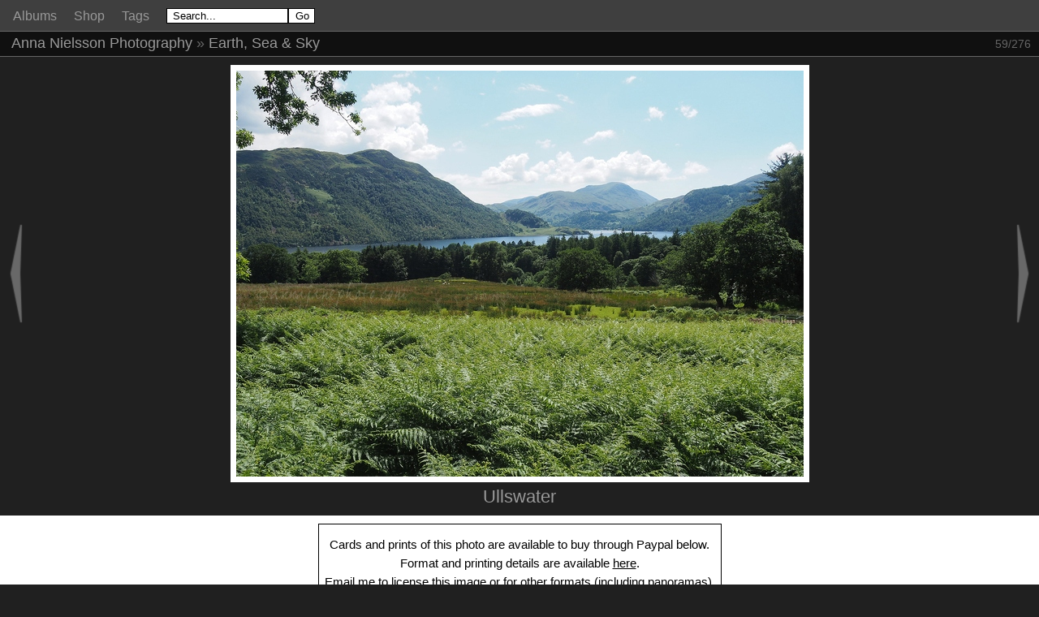

--- FILE ---
content_type: text/html; charset=utf-8
request_url: https://annajanephoto.com/picture/2618-20210707_ullswater/category/earthseasky
body_size: 4792
content:
<html lang=en dir=ltr>
<head>
<meta charset="utf-8">
<meta name="generator" content="Piwigo (aka PWG), see piwigo.org">
  
<link rel="apple-touch-icon" sizes="180x180" href="/apple-touch-icon.png">
<link rel="icon" type="image/png" sizes="32x32" href="/favicon-32x32.png">
<link rel="icon" type="image/png" sizes="16x16" href="/favicon-16x16.png">
<link rel="manifest" href="/site.webmanifest">
<link rel="mask-icon" href="/safari-pinned-tab.svg" color="#5bbad5">
<meta name="msapplication-TileColor" content="#ffc40d">
<meta name="theme-color" content="#ffffff">

 
<meta name="keywords" content="hills, lake, lake district">
<meta name="description" content="Ullswater - Anna Nielsson Photography">

<title>Ullswater - Anna Nielsson Photography</title>

  
  <link rel="shortcut icon" type="image/x-icon" href="../../../themes/annajanephoto/icon/favicon.ico">
<link rel="stylesheet" type="text/css" href="../../../_data/combined/1pcxszs.css">
<link rel=canonical href="../../../picture/2618-20210707_ullswater">
<meta name=viewport content="width=device-width,initial-scale=1">
<script>if(document.documentElement.offsetWidth>1270)document.documentElement.className='wide'</script>

<!-- Plugin Statistics -->
<!-- Global site tag (gtag.js) - Google Analytics -->
<script async src="https://www.googletagmanager.com/gtag/js?id=UA-53396647-1"></script>
<script>
  window.dataLayer = window.dataLayer || [];
  function gtag(){dataLayer.push(arguments);}
  gtag('js', new Date());

  gtag('config', 'UA-53396647-1');
</script>
<!-- Default Statcounter code for Piwigo
http://www.annajanephoto.com/ -->
<script type="text/javascript">
var sc_project=10643185; 
var sc_invisible=1; 
var sc_security="fe99c53d"; 
</script>
<script type="text/javascript"
src="https://www.statcounter.com/counter/counter.js"
async></script>
<noscript><div class="statcounter"><a title="real time web
analytics" href="https://statcounter.com/"
target="_blank"><img class="statcounter"
src="https://c.statcounter.com/10643185/0/fe99c53d/1/"
alt="real time web analytics"
referrerPolicy="no-referrer-when-downgrade"></a></div></noscript>
<!-- End of Statcounter Code -->
<!-- Plugin Statistics -->

<meta name="robots" content="index, follow">

</head>

<body id=thePicturePage>



<aside id=menubar> 


  
	<dl id=mbCategories>
          
<dt>
	<a href="../../../index/categories">Albums</a>
</dt>
<dd>
  <ul>
    <li >
      <a href="../../../index/category/abstract"  title="69 photos in this album">Abstract</a>
      <span class="menuInfoCat badge" title="69 photos in this album">69</span>
      </li>
    
    <li >
      <a href="../../../index/category/animals"  title="432 photos in 6 sub-albums">Animals</a>
      <span class="menuInfoCatByChild badge" title="432 photos in 6 sub-albums">432</span>
      </li>
    
    <li >
      <a href="../../../index/category/cities"  title="1559 photos in 40 sub-albums">Cities & Places</a>
      <span class="menuInfoCatByChild badge" title="1559 photos in 40 sub-albums">1559</span>
      </li>
    
    <li >
      <a href="../../../index/category/collections"  title="290 photos in 5 sub-albums">Collections</a>
      <span class="menuInfoCatByChild badge" title="290 photos in 5 sub-albums">290</span>
      </li>
    
    <li class="selected">
      <a href="../../../index/category/earthseasky"  title="276 photos in this album">Earth, Sea & Sky</a>
      <span class="menuInfoCat badge" title="276 photos in this album">276</span>
      </li>
    
    <li >
      <a href="../../../index/category/flora"  title="139 photos in this album">Flora</a>
      <span class="menuInfoCat badge" title="139 photos in this album">139</span>
      </li>
    
    <li >
      <a href="../../../index/category/art"  title="293 photos in this album">Sculpture & Urban Art</a>
      <span class="menuInfoCat badge" title="293 photos in this album">293</span>
      </li>
    
    <li >
      <a href="../../../index/category/recent"  title="148 photos in this album">Most Recent Images</a>
      <span class="menuInfoCat badge" title="148 photos in this album">148</span>
  </li></ul>

	<p class="totalImages">2116 photos</p>
</dd>
	</dl>
	
<dl id="mbBuy"><dt><a href="https://www.annajanephoto.com/index/page/shop">Shop</a></dt></dl>





<dl id="mbAllTags"><dt><a href="https://www.annajanephoto.com/tags.php">Tags</a></dt></dl>



<dl style="float:none">
	<form style="margin:0;display:inline" action="../../../qsearch.php" method=get id=quicksearch onsubmit="return this.q.value!='' && this.q.value!=qsearch_prompt;">
			<input type="text" name=q id=qsearchInput onfocus="if(value==qsearch_prompt)value='';" onblur="if(value=='')value=qsearch_prompt;"><input class="submit" type="submit" name="submit" value="Go" />
	</form>
	<script type="text/javascript">var qsearch_prompt="Search...";document.getElementById('qsearchInput').value=qsearch_prompt;</script>
</dl>
    <div class="id">
<dl style="float:right">
	<dt style="font-size:100%;font-weight:normal;padding-left:15px"><a href="../../../identification.php" rel=nofollow>Login</a></dt>
	<dd style="right:0">
		<ul>
		<li class="login"><a href="../../../identification.php" rel="nofollow">Login</a></li>
		<li class="lostps"><a href="../../../password.php" title="Forgot your password?" rel="nofollow">Forgot your password?</a></li>
		</ul>
<form method=post action="../../../identification.php" id=quickconnect><fieldset><legend>Quick connect</legend><p><label for=userX>Username</label><br><input type=text name=username id=userX value="" style="width:99%"></p><p><label for=passX>Password</label><br><input type=password name=password id=passX style="width:99%"></p><p><label>Auto login&nbsp;<input type=checkbox name=remember_me value=1></label></p><p><input type=hidden name=redirect value="%2Fpicture%2F2618-20210707_ullswater%2Fcategory%2Fearthseasky"><input type=submit name=login value="Submit"></p></fieldset></form>
	</dd>
</dl>
                                                                                                                                    

</aside>
<a id="menuSwitcher" class="pwg-button" title="Menu"><span class="pwg-icon pwg-icon-menu"></span></a>


<div class="titrePage">
<div id="imageToolBar">
  <div class="imageNumber">59/276</div>
<div class="navigationButtons">
</div>
  </div>
  
  <div class=actionButtonsWrapper><a id=imageActionsSwitch class=pwg-button><span class="pwg-icon pwg-icon-ellipsis"></span></a><div class="actionButtons">
<a id="derivativeSwitchLink" title="Photo sizes" class="pwg-state-default pwg-button" rel="nofollow"><span class="pwg-icon pwg-icon-sizes"></span><span class="pwg-button-text">Photo sizes</span></a><div id="derivativeSwitchBox" class="switchBox"> <div class="switchBoxTitle">Photo Sizes</div><span id="aSizeChecked">&#x2714; </span> <a id="aSize" href="../../../picture/2618-20210707_ullswater/category/earthseasky" title="" data-checked="yes">Automatic</a><br><br><span class="switchCheck" id="derivativeChecked2small" style="visibility:hidden">&#x2714; </span><a href="javascript:changeImgSrc('../../../_data/i/upload/2021/09/19/20210919092210-e4a36513-2s.jpg','2small','2small')">Tiny<span class="derivativeSizeDetails"> (275 x 196)</span></a><br><span class="switchCheck" id="derivativeCheckedxsmall" style="visibility:hidden">&#x2714; </span><a href="javascript:changeImgSrc('../../../_data/i/upload/2021/09/19/20210919092210-e4a36513-xs.jpg','xsmall','xsmall')">Very Small<span class="derivativeSizeDetails"> (300 x 214)</span></a><br><span class="switchCheck" id="derivativeCheckedsmall" style="visibility:hidden">&#x2714; </span><a href="javascript:changeImgSrc('../../../_data/i/upload/2021/09/19/20210919092210-e4a36513-sm.jpg','small','small')">Small<span class="derivativeSizeDetails"> (450 x 321)</span></a><br><span class="switchCheck" id="derivativeCheckedmedium">&#x2714; </span><a href="javascript:changeImgSrc('../../../_data/i/upload/2021/09/19/20210919092210-e4a36513-me.jpg','medium','medium')">Medium<span class="derivativeSizeDetails"> (699 x 500)</span></a><br><span class="switchCheck" id="derivativeCheckedlarge" style="visibility:hidden">&#x2714; </span><a href="javascript:changeImgSrc('../../../_data/i/upload/2021/09/19/20210919092210-e4a36513-la.jpg','large','large')">Large<span class="derivativeSizeDetails"> (1008 x 720)</span></a><br><span class="switchCheck" id="derivativeCheckedxlarge" style="visibility:hidden">&#x2714; </span><a href="javascript:changeImgSrc('../../../_data/i/upload/2021/09/19/20210919092210-e4a36513-xl.jpg','xlarge','xlarge')">Very Large<span class="derivativeSizeDetails"> (1199 x 856)</span></a><br><span class="switchCheck" id="derivativeCheckedOriginal" style="visibility:hidden">&#x2714; </span><a href="javascript:changeImgSrc('../../../upload/2021/09/19/20210919092210-e4a36513.jpg','xxlarge','Original')">Original<span class="derivativeSizeDetails"> (1600 x 1143)</span></a><br></div>

   
  
 <span class="Pslideshowlink"></span>
    <span class="Pmapslink">
      </span>  
	<span class="downloadlink"></span>
    
  </div></div>

  <h1> <a href="/">Anna Nielsson Photography</a> » <a href="../../../index/category/earthseasky">Earth, Sea & Sky</a> </h1>

	</div>
  
      </div>

<div id="theImageAndInfos">
  <div id="theImage">
    <a href="../../../picture/2620-20210707_aira_force/category/earthseasky" id="imgprev" title="Previous : Aira Force Waterfall">&nbsp;</a>

    <img class="file-ext-jpg path-ext-jpg" src="../../../_data/i/upload/2021/09/19/20210919092210-e4a36513-me.jpg"width="699" height="500" alt="20210707-ullswater.jpg" id="theMainImage" usemap="#mapmedium" title="Ullswater - 20210707-ullswater.jpg">


<map name="map2small"><area shape=rect coords="0,0,68,196" href="../../../picture/2620-20210707_aira_force/category/earthseasky" title="Previous : Aira Force Waterfall" alt="Aira Force Waterfall"><area shape=rect coords="68,0,205,49" href="../../../index/category/earthseasky" title="Thumbnails" alt="Thumbnails"><area shape=rect coords="206,0,275,196" href="../../../picture/2547-20200915_sunset_chimneys/category/earthseasky" title="Next : Sunset Chimneys" alt="Sunset Chimneys"></map><map name="mapxsmall"><area shape=rect coords="0,0,75,214" href="../../../picture/2620-20210707_aira_force/category/earthseasky" title="Previous : Aira Force Waterfall" alt="Aira Force Waterfall"><area shape=rect coords="75,0,223,53" href="../../../index/category/earthseasky" title="Thumbnails" alt="Thumbnails"><area shape=rect coords="225,0,300,214" href="../../../picture/2547-20200915_sunset_chimneys/category/earthseasky" title="Next : Sunset Chimneys" alt="Sunset Chimneys"></map><map name="mapsmall"><area shape=rect coords="0,0,112,321" href="../../../picture/2620-20210707_aira_force/category/earthseasky" title="Previous : Aira Force Waterfall" alt="Aira Force Waterfall"><area shape=rect coords="112,0,335,80" href="../../../index/category/earthseasky" title="Thumbnails" alt="Thumbnails"><area shape=rect coords="338,0,450,321" href="../../../picture/2547-20200915_sunset_chimneys/category/earthseasky" title="Next : Sunset Chimneys" alt="Sunset Chimneys"></map><map name="mapmedium"><area shape=rect coords="0,0,174,500" href="../../../picture/2620-20210707_aira_force/category/earthseasky" title="Previous : Aira Force Waterfall" alt="Aira Force Waterfall"><area shape=rect coords="174,0,521,125" href="../../../index/category/earthseasky" title="Thumbnails" alt="Thumbnails"><area shape=rect coords="525,0,699,500" href="../../../picture/2547-20200915_sunset_chimneys/category/earthseasky" title="Next : Sunset Chimneys" alt="Sunset Chimneys"></map><map name="maplarge"><area shape=rect coords="0,0,252,720" href="../../../picture/2620-20210707_aira_force/category/earthseasky" title="Previous : Aira Force Waterfall" alt="Aira Force Waterfall"><area shape=rect coords="252,0,752,180" href="../../../index/category/earthseasky" title="Thumbnails" alt="Thumbnails"><area shape=rect coords="757,0,1008,720" href="../../../picture/2547-20200915_sunset_chimneys/category/earthseasky" title="Next : Sunset Chimneys" alt="Sunset Chimneys"></map><map name="mapxlarge"><area shape=rect coords="0,0,299,856" href="../../../picture/2620-20210707_aira_force/category/earthseasky" title="Previous : Aira Force Waterfall" alt="Aira Force Waterfall"><area shape=rect coords="299,0,894,214" href="../../../index/category/earthseasky" title="Thumbnails" alt="Thumbnails"><area shape=rect coords="901,0,1199,856" href="../../../picture/2547-20200915_sunset_chimneys/category/earthseasky" title="Next : Sunset Chimneys" alt="Sunset Chimneys"></map><map name="mapOriginal"><area shape=rect coords="0,0,400,1143" href="../../../picture/2620-20210707_aira_force/category/earthseasky" title="Previous : Aira Force Waterfall" alt="Aira Force Waterfall"><area shape=rect coords="400,0,1194,285" href="../../../index/category/earthseasky" title="Thumbnails" alt="Thumbnails"><area shape=rect coords="1203,0,1600,1143" href="../../../picture/2547-20200915_sunset_chimneys/category/earthseasky" title="Next : Sunset Chimneys" alt="Sunset Chimneys"></map>
    <a href="../../../picture/2547-20200915_sunset_chimneys/category/earthseasky" id="imgnext" title="Next : Sunset Chimneys">&nbsp;</a>
 
    
  </div> <div id="infoSwitcher"></div>
    
    <div class="imagetitle">Ullswater</div> 
  
  <div id="imageInfos">
<dl id="standard" class="imageInfoTable">
   <table class="paypaltable" align="center"><tr><td>
<form target="paypal" action="https://www.paypal.com/cgi-bin/webscr" method="post">

<input type="hidden" name="business" value="anna@annajanephoto.com">

<input type="hidden" name="cmd" value="_cart">

<input type="hidden" name="add" value="1">

<input type="hidden" name="currency_code"value="GBP">

Cards and prints of this photo are available to buy through Paypal below.<br>

Format and printing details are available <a href="http://www.annajanephoto.com/index/page/shop">here</a>.
  
<br><a href="mailto:anna@annajanephoto.com">Email me</a> to license this image or for other formats (including panoramas).<br><br>

<input TYPE="hidden" NAME="item_number" value="2618">

<input TYPE="hidden" NAME="item_name" value="Ullswater">

<input type="hidden" name="on1" value="Type">

<select name="os1"  style="width: 175px">

<option value="Select Type">- Select Type -</option>

<option value="Greetings Card">Greetings Card: &#163;3.00</option>

<option value="20x30cm Print">20x30cm: &#163;15.00</option>

<option value="30x40cm Print">30x40cm: &#163;25.00</option>

<option value="40x50cm Print">40x50cm: &#163;35.00</option>
  
<option value="Limited Ed S">Limited Edition S: &#163;50.00</option>
  
<option value="Limited Ed M">Limited Edition M: &#163;70.00</option>

</select>  

  <select name="shipping" style="width: 140px">

<option selected value="Select Postage">- Select Postage -</option>

<option value="0.00">N/A (Already Paid)</option>

    <option value="2.50">UK: 1-9 Cards</option>

    <option value="3.50">UK: 10+ Cards</option>

    <option value="4.50">UK: All Other</option>

    <option value="3.50">WORLD: 1-10 Cards</option>
    
    <option value="10.00">WORLD: All Other</option>

</select>

<input type="submit" value="Add To Cart"onmouseover="this.className='orderbuttonon'" onmouseout="this.className='orderbutton'" class="orderbutton">

<input type="hidden" name="option_index" value="1">  <input type="hidden" name="option_select0" value="Greetings Card">

<input type="hidden" name="option_amount0" value="3.00">
<input type="hidden" name="option_select0" value="Greetings Card">

<input type="hidden" name="option_select1" value="20x30cm Print">
<input type="hidden" name="option_amount1" value="15.00">

<input type="hidden" name="option_select2" value="30x40cm Print">
<input type="hidden" name="option_amount2" value="25.00">

<input type="hidden" name="option_select3" value="40x50cm Print">
<input type="hidden" name="option_amount3" value="35.00">
  
<input type="hidden" name="option_select4" value="Limited Ed S">
<input type="hidden" name="option_amount4" value="50.00">

<input type="hidden" name="option_select5" value="Limited Ed M">
<input type="hidden" name="option_amount5" value="70.00">  

</td></tr></table></FORM>
<br>
    
<div class="refno">Image reference: 2618</span>
<div id="Tags" class="imageInfo">Tags: <a href="../../../index/tags/1275-hills">hills</a> / <a href="../../../index/tags/180-lake">lake</a> / <a href="../../../index/tags/1274-lake_district">lake district</a></div>

</dl>

  
  <div class="mycopyright">&#169; Anna Fairley Nielsson</div>
  
  
</div>
</div>


		<div style="clear:both"></div>
	</div>

</div>



</div>
<br>
<center>
<a href="mailto:anna@annajanephoto.com"><img src="https://www.annajanephoto.com/png/mail.png" alt="Mail"></a>
<a href="https://www.flickr.com/photos/annanielsson/"><img src="https://www.annajanephoto.com/png/flickr.png" alt="Flickr"></a> 
  <a href="https://www.redbubble.com/people/annanielsson/shop"><img src="https://www.annajanephoto.com/png/rb.png" alt="Redbubble"></a>
</center><div id="copyright">
 
  	  
  Powered by	<a href="https://piwigo.org">Piwigo</a>
	
	
<script type="text/javascript" src="../../../themes/default/js/jquery.min.js?v15.6.0"></script>
<script type="text/javascript">//<![CDATA[

jQuery().ready(function() {
  if (jQuery("#theImage").size() > 0) {
    function save_available_size() {
      var width = jQuery("#theImage").width()
      width -= 12;

      if (jQuery("#theMainImage").size() > 0) {
        var imageMarginWidth = jQuery("#theMainImage").outerWidth(true)-jQuery("#theMainImage").width();
        width -= imageMarginWidth;
      }

      var docHeight = "innerHeight" in window ? window.innerHeight : document.documentElement.offsetHeight;
      var offset = jQuery("#theImage").offset();
      var height = docHeight - Math.ceil(offset.top);
      height -= 40;

      document.cookie= 'available_size='+width+'x'+height+';path=/';
    }

    save_available_size();
    jQuery(window).resize(function() {
      save_available_size();
    });

    jQuery("#aSize").click(function() {
      var is_automatic_size;

      if (jQuery(this).data("checked") == "yes") {
        is_automatic_size = "no";
        jQuery("#aSizeChecked").css("visibility", "hidden");
      }
      else {
        is_automatic_size = "yes";
        jQuery("#aSizeChecked").css("visibility", "visible");
      }

      jQuery(this).data("checked", is_automatic_size);
      document.cookie= 'is_automatic_size='+is_automatic_size+';path=/';
    });
  }
});
document.onkeydown = function(e){e=e||window.event;if (e.altKey) return true;var target=e.target||e.srcElement;if (target && target.type) return true;	var keyCode=e.keyCode||e.which, docElem=document.documentElement, url;switch(keyCode){case 63235: case 39: if (e.ctrlKey || docElem.scrollLeft==docElem.scrollWidth-docElem.clientWidth)url="../../../picture/2547-20200915_sunset_chimneys/category/earthseasky"; break;case 63234: case 37: if (e.ctrlKey || docElem.scrollLeft==0)url="../../../picture/2620-20210707_aira_force/category/earthseasky"; break;case 36: if (e.ctrlKey)url="../../../picture/3090-20250408_shogun/category/earthseasky"; break;case 35: if (e.ctrlKey)url="../../../picture/61-20071123_liverpool_tree_sunset/category/earthseasky"; break;case 38: if (e.ctrlKey)url="../../../index/category/earthseasky"; break;}if (url) {window.location=url.replace("&amp;","&"); return false;}return true;}
function changeImgSrc(url,typeSave,typeMap)
{
	var theImg = document.getElementById("theMainImage");
	if (theImg)
	{
		theImg.removeAttribute("width");theImg.removeAttribute("height");
		theImg.src = url;
		theImg.useMap = "#map"+typeMap;
	}
	jQuery('#derivativeSwitchBox .switchCheck').css('visibility','hidden');
	jQuery('#derivativeChecked'+typeMap).css('visibility','visible');
	document.cookie = 'picture_deriv='+typeSave+';path=/';
}
(SwitchBox=window.SwitchBox||[]).push("#derivativeSwitchLink", "#derivativeSwitchBox");
//]]></script>
<script type="text/javascript">
(function() {
var s,after = document.getElementsByTagName('script')[document.getElementsByTagName('script').length-1];
s=document.createElement('script'); s.type='text/javascript'; s.async=true; s.src='../../../_data/combined/1j0ft6l.js';
after = after.parentNode.insertBefore(s, after);
})();
</script>


</div></body>
</html>

--- FILE ---
content_type: text/javascript
request_url: https://annajanephoto.com/_data/combined/1j0ft6l.js
body_size: 289
content:
/*BEGIN header */

/*BEGIN themes/annajanephoto/js/modus.async.js */
$("#albumActionsSwitcher").click(function(){var box=$(this).siblings(".categoryActions");if(box.is(":visible")){box.css("display","");}
else{$("#menubar,.switchBox").css("display","");box.css("left",Math.min($(this).position().left,$(window).width()-box.outerWidth(true)-5)).css("top",$(this).position().top+$(this).outerHeight(true)).css("display","block");}});if(!("ontouchstart"in document))
$(".categoryActions").on("mouseleave",function(){if($("#albumActionsSwitcher").is(":visible"))
$(this).css("display","");});$("#imageActionsSwitch").click(function(){var box=$(".actionButtons");if(box.is(":visible")){box.css("display","");}
else{$("#menubar,.switchBox").css("display","");box.css("left",Math.min($(this).position().left,$(window).width()-box.outerWidth(true)-5)).css("top",$(this).position().top+$(this).outerHeight(true)).css("display","block");}});if(!("ontouchstart"in document))
$(".actionButtons").on("mouseleave",function(){if($("#imageActionsSwitch").is(":visible"))
$(this).css("display","");});

/*BEGIN themes/default/js/switchbox.js */
(function(){var sbFunc=function(link,box){jQuery(link).click(function(){var elt=jQuery(box);elt.css("left",Math.min(jQuery(this).position().left,jQuery(window).width()-elt.outerWidth(true)-5)).css("top",jQuery(this).position().top+jQuery(this).outerHeight(true)).toggle();return false;});jQuery(box).on("mouseleave click",function(){jQuery(this).hide();});};if(window.SwitchBox){for(var i=0;i<SwitchBox.length;i+=2)
sbFunc(SwitchBox[i],SwitchBox[i+1]);}
window.SwitchBox={push:sbFunc}})();

/*BEGIN themes/annajanephoto/js/menuh.js */
$("#menuSwitcher").click(function(){var mb=$("#menubar");if(mb.is(":visible")){mb.css("display","");}
else{$(".categoryActions,.actionButtons,.switchBox").css("display","");mb.css("top",$(this).position().top+$(this).outerHeight(true)).css("display","block");}});$("#menubar DT").click(function(){var $this=$(this);if($this.css("display")!="block")
return;var dd=$this.siblings("DD");if(dd.length){if(dd.is(":visible"))
dd.css("display","");else
dd.css("display","block");}});

